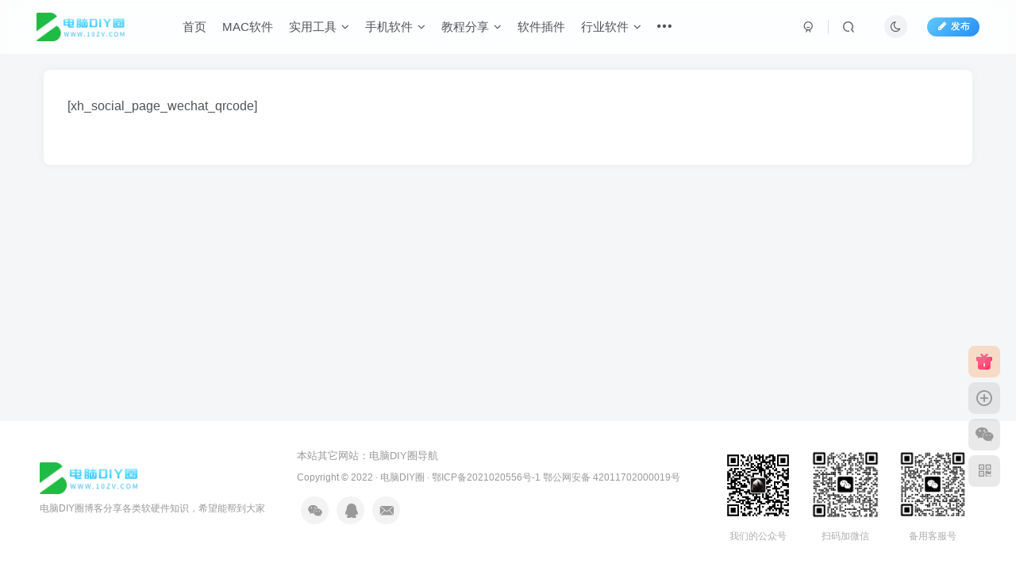

--- FILE ---
content_type: text/html; charset=UTF-8
request_url: https://www.10zv.com/wechat-qrcode?uid=0&notice_str=7119198793&hash=060b8c39a14f6a893f49b5cc4ddc20f5
body_size: 12703
content:
<!DOCTYPE HTML>
<html lang="zh-Hans">
<head>
	<meta charset="UTF-8">
	<link rel="dns-prefetch" href="//apps.bdimg.com">
	<meta http-equiv="X-UA-Compatible" content="IE=edge,chrome=1">
	<meta name="viewport" content="width=device-width, initial-scale=1.0, user-scalable=0, minimum-scale=1.0, maximum-scale=0.0, viewport-fit=cover">
	<meta http-equiv="Cache-Control" content="no-transform" />
	<meta http-equiv="Cache-Control" content="no-siteapp" />
	<meta name='robots' content='max-image-preview:large, index, follow' />
	<style>img:is([sizes="auto" i], [sizes^="auto," i]) { contain-intrinsic-size: 3000px 1500px }</style>
	<title>Social &#8211; 微信二维码电脑DIY圈-电脑DIY,一个分享电脑DIY硬件,电脑软件,软件素材资源,各类教程的博客-鑫屿翔网络电脑DIY圈</title><meta name="keywords" content="Social &#8211; 微信二维码">
<meta name="description" content="[xh_social_page_wechat_qrcode]">
<link rel="canonical" href="https://www.10zv.com/wechat-qrcode" />
<title>Social - 微信二维码 - 电脑DIY圈</title>
<meta name="keywords" content="电脑DIY圈,Social - 微信二维码" />
<meta name="description" content="[xh_social_page_wechat_qrcode]" />
		<!-- This site uses the Google Analytics by MonsterInsights plugin v9.2.2 - Using Analytics tracking - https://www.monsterinsights.com/ -->
		<!-- Note: MonsterInsights is not currently configured on this site. The site owner needs to authenticate with Google Analytics in the MonsterInsights settings panel. -->
					<!-- No tracking code set -->
				<!-- / Google Analytics by MonsterInsights -->
		<link rel='stylesheet' id='wp-block-library-css' href='https://www.10zv.com/wp-includes/css/dist/block-library/style.min.css?ver=6.7.4' type='text/css' media='all' />
<style id='classic-theme-styles-inline-css' type='text/css'>
/*! This file is auto-generated */
.wp-block-button__link{color:#fff;background-color:#32373c;border-radius:9999px;box-shadow:none;text-decoration:none;padding:calc(.667em + 2px) calc(1.333em + 2px);font-size:1.125em}.wp-block-file__button{background:#32373c;color:#fff;text-decoration:none}
</style>
<style id='global-styles-inline-css' type='text/css'>
:root{--wp--preset--aspect-ratio--square: 1;--wp--preset--aspect-ratio--4-3: 4/3;--wp--preset--aspect-ratio--3-4: 3/4;--wp--preset--aspect-ratio--3-2: 3/2;--wp--preset--aspect-ratio--2-3: 2/3;--wp--preset--aspect-ratio--16-9: 16/9;--wp--preset--aspect-ratio--9-16: 9/16;--wp--preset--color--black: #000000;--wp--preset--color--cyan-bluish-gray: #abb8c3;--wp--preset--color--white: #ffffff;--wp--preset--color--pale-pink: #f78da7;--wp--preset--color--vivid-red: #cf2e2e;--wp--preset--color--luminous-vivid-orange: #ff6900;--wp--preset--color--luminous-vivid-amber: #fcb900;--wp--preset--color--light-green-cyan: #7bdcb5;--wp--preset--color--vivid-green-cyan: #00d084;--wp--preset--color--pale-cyan-blue: #8ed1fc;--wp--preset--color--vivid-cyan-blue: #0693e3;--wp--preset--color--vivid-purple: #9b51e0;--wp--preset--gradient--vivid-cyan-blue-to-vivid-purple: linear-gradient(135deg,rgba(6,147,227,1) 0%,rgb(155,81,224) 100%);--wp--preset--gradient--light-green-cyan-to-vivid-green-cyan: linear-gradient(135deg,rgb(122,220,180) 0%,rgb(0,208,130) 100%);--wp--preset--gradient--luminous-vivid-amber-to-luminous-vivid-orange: linear-gradient(135deg,rgba(252,185,0,1) 0%,rgba(255,105,0,1) 100%);--wp--preset--gradient--luminous-vivid-orange-to-vivid-red: linear-gradient(135deg,rgba(255,105,0,1) 0%,rgb(207,46,46) 100%);--wp--preset--gradient--very-light-gray-to-cyan-bluish-gray: linear-gradient(135deg,rgb(238,238,238) 0%,rgb(169,184,195) 100%);--wp--preset--gradient--cool-to-warm-spectrum: linear-gradient(135deg,rgb(74,234,220) 0%,rgb(151,120,209) 20%,rgb(207,42,186) 40%,rgb(238,44,130) 60%,rgb(251,105,98) 80%,rgb(254,248,76) 100%);--wp--preset--gradient--blush-light-purple: linear-gradient(135deg,rgb(255,206,236) 0%,rgb(152,150,240) 100%);--wp--preset--gradient--blush-bordeaux: linear-gradient(135deg,rgb(254,205,165) 0%,rgb(254,45,45) 50%,rgb(107,0,62) 100%);--wp--preset--gradient--luminous-dusk: linear-gradient(135deg,rgb(255,203,112) 0%,rgb(199,81,192) 50%,rgb(65,88,208) 100%);--wp--preset--gradient--pale-ocean: linear-gradient(135deg,rgb(255,245,203) 0%,rgb(182,227,212) 50%,rgb(51,167,181) 100%);--wp--preset--gradient--electric-grass: linear-gradient(135deg,rgb(202,248,128) 0%,rgb(113,206,126) 100%);--wp--preset--gradient--midnight: linear-gradient(135deg,rgb(2,3,129) 0%,rgb(40,116,252) 100%);--wp--preset--font-size--small: 13px;--wp--preset--font-size--medium: 20px;--wp--preset--font-size--large: 36px;--wp--preset--font-size--x-large: 42px;--wp--preset--spacing--20: 0.44rem;--wp--preset--spacing--30: 0.67rem;--wp--preset--spacing--40: 1rem;--wp--preset--spacing--50: 1.5rem;--wp--preset--spacing--60: 2.25rem;--wp--preset--spacing--70: 3.38rem;--wp--preset--spacing--80: 5.06rem;--wp--preset--shadow--natural: 6px 6px 9px rgba(0, 0, 0, 0.2);--wp--preset--shadow--deep: 12px 12px 50px rgba(0, 0, 0, 0.4);--wp--preset--shadow--sharp: 6px 6px 0px rgba(0, 0, 0, 0.2);--wp--preset--shadow--outlined: 6px 6px 0px -3px rgba(255, 255, 255, 1), 6px 6px rgba(0, 0, 0, 1);--wp--preset--shadow--crisp: 6px 6px 0px rgba(0, 0, 0, 1);}:where(.is-layout-flex){gap: 0.5em;}:where(.is-layout-grid){gap: 0.5em;}body .is-layout-flex{display: flex;}.is-layout-flex{flex-wrap: wrap;align-items: center;}.is-layout-flex > :is(*, div){margin: 0;}body .is-layout-grid{display: grid;}.is-layout-grid > :is(*, div){margin: 0;}:where(.wp-block-columns.is-layout-flex){gap: 2em;}:where(.wp-block-columns.is-layout-grid){gap: 2em;}:where(.wp-block-post-template.is-layout-flex){gap: 1.25em;}:where(.wp-block-post-template.is-layout-grid){gap: 1.25em;}.has-black-color{color: var(--wp--preset--color--black) !important;}.has-cyan-bluish-gray-color{color: var(--wp--preset--color--cyan-bluish-gray) !important;}.has-white-color{color: var(--wp--preset--color--white) !important;}.has-pale-pink-color{color: var(--wp--preset--color--pale-pink) !important;}.has-vivid-red-color{color: var(--wp--preset--color--vivid-red) !important;}.has-luminous-vivid-orange-color{color: var(--wp--preset--color--luminous-vivid-orange) !important;}.has-luminous-vivid-amber-color{color: var(--wp--preset--color--luminous-vivid-amber) !important;}.has-light-green-cyan-color{color: var(--wp--preset--color--light-green-cyan) !important;}.has-vivid-green-cyan-color{color: var(--wp--preset--color--vivid-green-cyan) !important;}.has-pale-cyan-blue-color{color: var(--wp--preset--color--pale-cyan-blue) !important;}.has-vivid-cyan-blue-color{color: var(--wp--preset--color--vivid-cyan-blue) !important;}.has-vivid-purple-color{color: var(--wp--preset--color--vivid-purple) !important;}.has-black-background-color{background-color: var(--wp--preset--color--black) !important;}.has-cyan-bluish-gray-background-color{background-color: var(--wp--preset--color--cyan-bluish-gray) !important;}.has-white-background-color{background-color: var(--wp--preset--color--white) !important;}.has-pale-pink-background-color{background-color: var(--wp--preset--color--pale-pink) !important;}.has-vivid-red-background-color{background-color: var(--wp--preset--color--vivid-red) !important;}.has-luminous-vivid-orange-background-color{background-color: var(--wp--preset--color--luminous-vivid-orange) !important;}.has-luminous-vivid-amber-background-color{background-color: var(--wp--preset--color--luminous-vivid-amber) !important;}.has-light-green-cyan-background-color{background-color: var(--wp--preset--color--light-green-cyan) !important;}.has-vivid-green-cyan-background-color{background-color: var(--wp--preset--color--vivid-green-cyan) !important;}.has-pale-cyan-blue-background-color{background-color: var(--wp--preset--color--pale-cyan-blue) !important;}.has-vivid-cyan-blue-background-color{background-color: var(--wp--preset--color--vivid-cyan-blue) !important;}.has-vivid-purple-background-color{background-color: var(--wp--preset--color--vivid-purple) !important;}.has-black-border-color{border-color: var(--wp--preset--color--black) !important;}.has-cyan-bluish-gray-border-color{border-color: var(--wp--preset--color--cyan-bluish-gray) !important;}.has-white-border-color{border-color: var(--wp--preset--color--white) !important;}.has-pale-pink-border-color{border-color: var(--wp--preset--color--pale-pink) !important;}.has-vivid-red-border-color{border-color: var(--wp--preset--color--vivid-red) !important;}.has-luminous-vivid-orange-border-color{border-color: var(--wp--preset--color--luminous-vivid-orange) !important;}.has-luminous-vivid-amber-border-color{border-color: var(--wp--preset--color--luminous-vivid-amber) !important;}.has-light-green-cyan-border-color{border-color: var(--wp--preset--color--light-green-cyan) !important;}.has-vivid-green-cyan-border-color{border-color: var(--wp--preset--color--vivid-green-cyan) !important;}.has-pale-cyan-blue-border-color{border-color: var(--wp--preset--color--pale-cyan-blue) !important;}.has-vivid-cyan-blue-border-color{border-color: var(--wp--preset--color--vivid-cyan-blue) !important;}.has-vivid-purple-border-color{border-color: var(--wp--preset--color--vivid-purple) !important;}.has-vivid-cyan-blue-to-vivid-purple-gradient-background{background: var(--wp--preset--gradient--vivid-cyan-blue-to-vivid-purple) !important;}.has-light-green-cyan-to-vivid-green-cyan-gradient-background{background: var(--wp--preset--gradient--light-green-cyan-to-vivid-green-cyan) !important;}.has-luminous-vivid-amber-to-luminous-vivid-orange-gradient-background{background: var(--wp--preset--gradient--luminous-vivid-amber-to-luminous-vivid-orange) !important;}.has-luminous-vivid-orange-to-vivid-red-gradient-background{background: var(--wp--preset--gradient--luminous-vivid-orange-to-vivid-red) !important;}.has-very-light-gray-to-cyan-bluish-gray-gradient-background{background: var(--wp--preset--gradient--very-light-gray-to-cyan-bluish-gray) !important;}.has-cool-to-warm-spectrum-gradient-background{background: var(--wp--preset--gradient--cool-to-warm-spectrum) !important;}.has-blush-light-purple-gradient-background{background: var(--wp--preset--gradient--blush-light-purple) !important;}.has-blush-bordeaux-gradient-background{background: var(--wp--preset--gradient--blush-bordeaux) !important;}.has-luminous-dusk-gradient-background{background: var(--wp--preset--gradient--luminous-dusk) !important;}.has-pale-ocean-gradient-background{background: var(--wp--preset--gradient--pale-ocean) !important;}.has-electric-grass-gradient-background{background: var(--wp--preset--gradient--electric-grass) !important;}.has-midnight-gradient-background{background: var(--wp--preset--gradient--midnight) !important;}.has-small-font-size{font-size: var(--wp--preset--font-size--small) !important;}.has-medium-font-size{font-size: var(--wp--preset--font-size--medium) !important;}.has-large-font-size{font-size: var(--wp--preset--font-size--large) !important;}.has-x-large-font-size{font-size: var(--wp--preset--font-size--x-large) !important;}
:where(.wp-block-post-template.is-layout-flex){gap: 1.25em;}:where(.wp-block-post-template.is-layout-grid){gap: 1.25em;}
:where(.wp-block-columns.is-layout-flex){gap: 2em;}:where(.wp-block-columns.is-layout-grid){gap: 2em;}
:root :where(.wp-block-pullquote){font-size: 1.5em;line-height: 1.6;}
</style>
<link rel='stylesheet' id='usp_style-css' href='https://www.10zv.com/wp-content/plugins/user-submitted-posts/resources/usp.css?ver=20241026' type='text/css' media='all' />
<link rel='stylesheet' id='_bootstrap-css' href='https://www.10zv.com/wp-content/themes/zibll6/css/bootstrap.min.css?ver=8.0' type='text/css' media='all' />
<link rel='stylesheet' id='_fontawesome-css' href='https://www.10zv.com/wp-content/themes/zibll6/css/font-awesome.min.css?ver=8.0' type='text/css' media='all' />
<link rel='stylesheet' id='_main-css' href='https://www.10zv.com/wp-content/themes/zibll6/css/main.min.css?ver=8.0' type='text/css' media='all' />
<link rel='stylesheet' id='wshop-css' href='https://www.10zv.com/wp-content/plugins/wechat-shop/assets/css/wshop.css?ver=1.1.0' type='text/css' media='all' />
<link rel='stylesheet' id='xhweb-css' href='https://www.10zv.com/wp-content/plugins/wechat-shop/assets/css/xunhuweb-plugins-base.css?ver=1.1.0' type='text/css' media='all' />
<link rel='stylesheet' id='xhweb-wshop-css' href='https://www.10zv.com/wp-content/plugins/wechat-shop/assets/css/wechat-shop.css?ver=1.1.0' type='text/css' media='all' />
<script type="text/javascript" src="https://www.10zv.com/wp-content/themes/zibll6/js/libs/jquery.min.js?ver=8.0" id="jquery-js"></script>
<script type="text/javascript" src="https://www.10zv.com/wp-content/plugins/user-submitted-posts/resources/jquery.cookie.js?ver=20241026" id="usp_cookie-js"></script>
<script type="text/javascript" src="https://www.10zv.com/wp-content/plugins/user-submitted-posts/resources/jquery.parsley.min.js?ver=20241026" id="usp_parsley-js"></script>
<script type="text/javascript" id="usp_core-js-before">
/* <![CDATA[ */
var usp_custom_field = "usp_custom_field"; var usp_custom_field_2 = ""; var usp_custom_checkbox = "usp_custom_checkbox"; var usp_case_sensitivity = "false"; var usp_challenge_response = "2"; var usp_min_images = 0; var usp_max_images = 1; var usp_parsley_error = "\u7b54\u6848\u4e0d\u6b63\u786e\u3002"; var usp_multiple_cats = 0; var usp_existing_tags = 0; var usp_recaptcha_disp = "hide"; var usp_recaptcha_vers = 2; var usp_recaptcha_key = ""; 
/* ]]> */
</script>
<script type="text/javascript" src="https://www.10zv.com/wp-content/plugins/user-submitted-posts/resources/jquery.usp.core.js?ver=20241026" id="usp_core-js"></script>
<link rel='shortcut icon' href='https://www.10zv.com/wp-content/themes/zibll6/img/favicon.ico'><link rel='icon' href='https://www.10zv.com/wp-content/themes/zibll6/img/favicon.ico'><link rel='apple-touch-icon-precomposed' href='https://www.10zv.com/wp-content/uploads/2024/12/logo-140x140-1.jpg'><meta name='msapplication-TileImage' content='https://www.10zv.com/wp-content/uploads/2024/12/logo-140x140-1.jpg'><style>body{--theme-color:#f04494;--focus-shadow-color:rgba(240,68,148,.4);--focus-color-opacity1:rgba(240,68,148,.1);--mian-max-width:1200px;}.article-content p{text-indent:30px}.enlighter-default .enlighter{max-height:400px;overflow-y:auto !important;}.enlighter-toolbar{display:none !important;}.posts-item .item-heading>a {font-weight: bold;color: unset;}@media (max-width:640px) {
		.meta-right .meta-view{
			display: unset !important;
		}
	}</style><meta name='apple-mobile-web-app-title' content='电脑DIY圈'><!--[if IE]><script src="https://www.10zv.com/wp-content/themes/zibll6/js/libs/html5.min.js"></script><![endif]-->	</head>
<body class="page-template page-template-account page-template-wechat page-template-qrcode page-template-accountwechatqrcode-php page page-id-933 white-theme nav-fixed site-layout-1">
			    <header class="header header-layout-1">
        <nav class="navbar navbar-top center">
            <div class="container-fluid container-header">
                <div class="navbar-header">
			<div class="navbar-brand"><a class="navbar-logo" href="https://www.10zv.com"><img src="https://www.10zv.com/wp-content/uploads/2024/12/logo.png" switch-src="https://www.10zv.com/wp-content/uploads/2024/12/logo_dark.png" alt="电脑DIY圈-电脑DIY,一个分享电脑DIY硬件,电脑软件,软件素材资源,各类教程的博客-鑫屿翔网络" >
			</a></div>
			<button type="button" data-toggle-class="mobile-navbar-show" data-target="body" class="navbar-toggle"><i class="em12 css-icon i-menu"><i></i></i></button><a class="main-search-btn navbar-toggle" href="javascript:;"><svg class="icon" aria-hidden="true"><use xlink:href="#icon-search"></use></svg></a>
		</div>                <div class="collapse navbar-collapse">
                    <ul class="nav navbar-nav"><li id="menu-item-5065" class="menu-item menu-item-type-custom menu-item-object-custom menu-item-home menu-item-5065"><a href="http://www.10zv.com">首页</a></li>
<li id="menu-item-11611" class="menu-item menu-item-type-taxonomy menu-item-object-category menu-item-11611"><a href="https://www.10zv.com/archives/category/mac">MAC软件</a></li>
<li id="menu-item-11615" class="menu-item menu-item-type-taxonomy menu-item-object-category menu-item-has-children menu-item-11615"><a href="https://www.10zv.com/archives/category/gongju">实用工具</a>
<ul class="sub-menu">
	<li id="menu-item-11616" class="menu-item menu-item-type-taxonomy menu-item-object-category menu-item-11616"><a href="https://www.10zv.com/archives/category/gongju/download">上传下载</a></li>
	<li id="menu-item-11617" class="menu-item menu-item-type-taxonomy menu-item-object-category menu-item-11617"><a href="https://www.10zv.com/archives/category/gongju/im">即时聊天</a></li>
	<li id="menu-item-11618" class="menu-item menu-item-type-taxonomy menu-item-object-category menu-item-11618"><a href="https://www.10zv.com/archives/category/gongju/av">影音</a></li>
	<li id="menu-item-11619" class="menu-item menu-item-type-taxonomy menu-item-object-category menu-item-11619"><a href="https://www.10zv.com/archives/category/gongju/pc-beautification">电脑美化</a></li>
	<li id="menu-item-11620" class="menu-item menu-item-type-taxonomy menu-item-object-category menu-item-11620"><a href="https://www.10zv.com/archives/category/gongju/system">系统类</a></li>
	<li id="menu-item-11648" class="menu-item menu-item-type-taxonomy menu-item-object-category menu-item-11648"><a href="https://www.10zv.com/archives/category/heikeji">黑科技</a></li>
</ul>
</li>
<li id="menu-item-11621" class="menu-item menu-item-type-taxonomy menu-item-object-category menu-item-has-children menu-item-11621"><a href="https://www.10zv.com/archives/category/mobile">手机软件</a>
<ul class="sub-menu">
	<li id="menu-item-11622" class="menu-item menu-item-type-taxonomy menu-item-object-category menu-item-11622"><a href="https://www.10zv.com/archives/category/mobile/mobileav">影音类</a></li>
	<li id="menu-item-11623" class="menu-item menu-item-type-taxonomy menu-item-object-category menu-item-11623"><a href="https://www.10zv.com/archives/category/mobile/officework">效率办公</a></li>
	<li id="menu-item-11624" class="menu-item menu-item-type-taxonomy menu-item-object-category menu-item-11624"><a href="https://www.10zv.com/archives/category/mobile/games">游戏</a></li>
	<li id="menu-item-11625" class="menu-item menu-item-type-taxonomy menu-item-object-category menu-item-11625"><a href="https://www.10zv.com/archives/category/mobile/life">生活类</a></li>
	<li id="menu-item-11626" class="menu-item menu-item-type-taxonomy menu-item-object-category menu-item-11626"><a href="https://www.10zv.com/archives/category/mobile/mobilesystem">系统类</a></li>
	<li id="menu-item-11627" class="menu-item menu-item-type-taxonomy menu-item-object-category menu-item-11627"><a href="https://www.10zv.com/archives/category/mobile/reading">阅读</a></li>
</ul>
</li>
<li id="menu-item-11628" class="menu-item menu-item-type-taxonomy menu-item-object-category menu-item-has-children menu-item-11628"><a href="https://www.10zv.com/archives/category/jiaochengfebnxiang">教程分享</a>
<ul class="sub-menu">
	<li id="menu-item-11629" class="menu-item menu-item-type-taxonomy menu-item-object-category menu-item-11629"><a href="https://www.10zv.com/archives/category/jiaochengfebnxiang/graphicdesign">平面设计教程</a></li>
	<li id="menu-item-11630" class="menu-item menu-item-type-taxonomy menu-item-object-category menu-item-11630"><a href="https://www.10zv.com/archives/category/jiaochengfebnxiang/pctutorial">电脑使用教程</a></li>
	<li id="menu-item-11631" class="menu-item menu-item-type-taxonomy menu-item-object-category menu-item-has-children menu-item-11631"><a href="https://www.10zv.com/archives/category/jiaochengfebnxiang/cloud">网盘资源</a>
	<ul class="sub-menu">
		<li id="menu-item-26477" class="menu-item menu-item-type-taxonomy menu-item-object-category menu-item-26477"><a href="https://www.10zv.com/archives/category/jiaochengfebnxiang/cloud/software">软件素材</a></li>
		<li id="menu-item-26476" class="menu-item menu-item-type-taxonomy menu-item-object-category menu-item-26476"><a href="https://www.10zv.com/archives/category/jiaochengfebnxiang/cloud/movie">电影剧集</a></li>
	</ul>
</li>
	<li id="menu-item-11632" class="menu-item menu-item-type-taxonomy menu-item-object-category menu-item-11632"><a href="https://www.10zv.com/archives/category/jiaochengfebnxiang/video-tutorial">视频教程</a></li>
	<li id="menu-item-11633" class="menu-item menu-item-type-taxonomy menu-item-object-category menu-item-11633"><a href="https://www.10zv.com/archives/category/jiaochengfebnxiang/pc-tutorial">计算机教程</a></li>
</ul>
</li>
<li id="menu-item-29455" class="menu-item menu-item-type-taxonomy menu-item-object-category menu-item-29455"><a href="https://www.10zv.com/archives/category/chajian">软件插件</a></li>
<li id="menu-item-11635" class="menu-item menu-item-type-taxonomy menu-item-object-category menu-item-has-children menu-item-11635"><a href="https://www.10zv.com/archives/category/windows">行业软件</a>
<ul class="sub-menu">
	<li id="menu-item-11636" class="menu-item menu-item-type-taxonomy menu-item-object-category menu-item-11636"><a href="https://www.10zv.com/archives/category/windows/3d">3D建模</a></li>
	<li id="menu-item-11637" class="menu-item menu-item-type-taxonomy menu-item-object-category menu-item-11637"><a href="https://www.10zv.com/archives/category/windows/adobe">Adobe系列软件</a></li>
	<li id="menu-item-11638" class="menu-item menu-item-type-taxonomy menu-item-object-category menu-item-11638"><a href="https://www.10zv.com/archives/category/windows/fangzhen">仿真模拟</a></li>
	<li id="menu-item-11639" class="menu-item menu-item-type-taxonomy menu-item-object-category menu-item-11639"><a href="https://www.10zv.com/archives/category/windows/office">办公软件</a></li>
	<li id="menu-item-11640" class="menu-item menu-item-type-taxonomy menu-item-object-category menu-item-has-children menu-item-11640"><a href="https://www.10zv.com/archives/category/windows/pingmian">平面设计</a>
	<ul class="sub-menu">
		<li id="menu-item-26475" class="menu-item menu-item-type-taxonomy menu-item-object-category menu-item-26475"><a href="https://www.10zv.com/archives/category/windows/pingmian/font">设计字体</a></li>
	</ul>
</li>
	<li id="menu-item-11641" class="menu-item menu-item-type-taxonomy menu-item-object-category menu-item-11641"><a href="https://www.10zv.com/archives/category/windows/jianzhu">建筑软件</a></li>
	<li id="menu-item-11642" class="menu-item menu-item-type-taxonomy menu-item-object-category menu-item-11642"><a href="https://www.10zv.com/archives/category/windows/yingshidonghua">影视动画</a></li>
	<li id="menu-item-11643" class="menu-item menu-item-type-taxonomy menu-item-object-category menu-item-11643"><a href="https://www.10zv.com/archives/category/windows/shuju">数据分析</a></li>
	<li id="menu-item-11644" class="menu-item menu-item-type-taxonomy menu-item-object-category menu-item-11644"><a href="https://www.10zv.com/archives/category/windows/dianqi">电气电路</a></li>
	<li id="menu-item-11645" class="menu-item menu-item-type-taxonomy menu-item-object-category menu-item-11645"><a href="https://www.10zv.com/archives/category/windows/keyan">科研绘图</a></li>
	<li id="menu-item-11646" class="menu-item menu-item-type-taxonomy menu-item-object-category menu-item-11646"><a href="https://www.10zv.com/archives/category/windows/chengxu">程序设计</a></li>
	<li id="menu-item-11647" class="menu-item menu-item-type-taxonomy menu-item-object-category menu-item-11647"><a href="https://www.10zv.com/archives/category/chajian">软件插件</a></li>
</ul>
</li>
<li id="menu-item-11715" class="menu-item menu-item-type-post_type menu-item-object-page menu-item-11715"><a href="https://www.10zv.com/membership-checkout">WShop – VIP结算</a></li>
<li id="menu-item-29453" class="menu-item menu-item-type-post_type menu-item-object-page menu-item-29453"><a href="https://www.10zv.com/wshop-account-my-orders">WShop-我的订单</a></li>
</ul><div class="navbar-form navbar-right hide show-nav-but" style="margin-right:-10px;"><a data-toggle-class data-target=".nav.navbar-nav" href="javascript:;" class="but"><svg class="" aria-hidden="true" data-viewBox="0 0 1024 1024" viewBox="0 0 1024 1024"><use xlink:href="#icon-menu_2"></use></svg></a></div><div class="navbar-form navbar-right navbar-but"><a rel="nofollow" class="newadd-btns but nowave jb-blue radius btn-newadd" href="https://www.10zv.com/newposts"><i class="fa fa-fw fa-pencil"></i>发布</a></div><div class="navbar-form navbar-right"><a href="javascript:;" class="toggle-theme toggle-radius"><i class="fa fa-toggle-theme"></i></a></div><div class="navbar-form navbar-right">
					<ul class="list-inline splitters relative">
						<li><a href="javascript:;" class="btn signin-loader"><svg class="icon" aria-hidden="true" data-viewBox="50 0 924 924" viewBox="50 0 924 924"><use xlink:href="#icon-user"></use></svg></a>
							<ul class="sub-menu">
							<div class="padding-10"><div class="sub-user-box"><div class="text-center"><div class="flex jsa header-user-href"><a href="javascript:;" class="signin-loader"><div class="badg mb6 toggle-radius c-blue"><svg class="icon" aria-hidden="true" data-viewBox="50 0 924 924" viewBox="50 0 924 924"><use xlink:href="#icon-user"></use></svg></div><div class="c-blue">登录</div></a><a href="javascript:;" class="signup-loader"><div class="badg mb6 toggle-radius c-green"><svg class="icon" aria-hidden="true"><use xlink:href="#icon-signup"></use></svg></div><div class="c-green">注册</div></a><a target="_blank" rel="nofollow" href="https://www.10zv.com/user-sign?tab=resetpassword&redirect_to=https://www.10zv.com/wechat-qrcode?uid=0&#038;notice_str=7119198793&#038;hash=060b8c39a14f6a893f49b5cc4ddc20f5"><div class="badg mb6 toggle-radius c-purple"><svg class="icon" aria-hidden="true"><use xlink:href="#icon-user_rp"></use></svg></div><div class="c-purple">找回密码</div></a></div></div><p class="social-separator separator muted-3-color em09 mt10">快速登录</p><div class="social_loginbar"><a rel="nofollow" title="微信登录" href="https://www.10zv.com/oauth/weixingzh?rurl=https%3A%2F%2Fwww.10zv.com%2Fwechat-qrcode%3Fuid%3D0%26notice_str%3D7119198793%26hash%3D060b8c39a14f6a893f49b5cc4ddc20f5" class="social-login-item weixingzh button-lg qrcode-signin"><i class="fa fa-weixin" aria-hidden="true"></i>微信登录</a></div></div></div>
							</ul>
						</li><li class="relative"><a class="main-search-btn btn nav-search-btn" href="javascript:;"><svg class="icon" aria-hidden="true"><use xlink:href="#icon-search"></use></svg></a></li>
					</ul>
				</div>                </div>
            </div>
        </nav>
    </header>

    <div class="mobile-header">
        <nav mini-touch="mobile-nav" touch-direction="left" class="mobile-navbar visible-xs-block scroll-y mini-scrollbar left">
            <a href="javascript:;" class="toggle-theme toggle-radius"><i class="fa fa-toggle-theme"></i></a><ul class="mobile-menus theme-box"><li class="menu-item menu-item-type-custom menu-item-object-custom menu-item-home menu-item-5065"><a href="http://www.10zv.com">首页</a></li>
<li class="menu-item menu-item-type-taxonomy menu-item-object-category menu-item-11611"><a href="https://www.10zv.com/archives/category/mac">MAC软件</a></li>
<li class="menu-item menu-item-type-taxonomy menu-item-object-category menu-item-has-children menu-item-11615"><a href="https://www.10zv.com/archives/category/gongju">实用工具</a>
<ul class="sub-menu">
	<li class="menu-item menu-item-type-taxonomy menu-item-object-category menu-item-11616"><a href="https://www.10zv.com/archives/category/gongju/download">上传下载</a></li>
	<li class="menu-item menu-item-type-taxonomy menu-item-object-category menu-item-11617"><a href="https://www.10zv.com/archives/category/gongju/im">即时聊天</a></li>
	<li class="menu-item menu-item-type-taxonomy menu-item-object-category menu-item-11618"><a href="https://www.10zv.com/archives/category/gongju/av">影音</a></li>
	<li class="menu-item menu-item-type-taxonomy menu-item-object-category menu-item-11619"><a href="https://www.10zv.com/archives/category/gongju/pc-beautification">电脑美化</a></li>
	<li class="menu-item menu-item-type-taxonomy menu-item-object-category menu-item-11620"><a href="https://www.10zv.com/archives/category/gongju/system">系统类</a></li>
	<li class="menu-item menu-item-type-taxonomy menu-item-object-category menu-item-11648"><a href="https://www.10zv.com/archives/category/heikeji">黑科技</a></li>
</ul>
</li>
<li class="menu-item menu-item-type-taxonomy menu-item-object-category menu-item-has-children menu-item-11621"><a href="https://www.10zv.com/archives/category/mobile">手机软件</a>
<ul class="sub-menu">
	<li class="menu-item menu-item-type-taxonomy menu-item-object-category menu-item-11622"><a href="https://www.10zv.com/archives/category/mobile/mobileav">影音类</a></li>
	<li class="menu-item menu-item-type-taxonomy menu-item-object-category menu-item-11623"><a href="https://www.10zv.com/archives/category/mobile/officework">效率办公</a></li>
	<li class="menu-item menu-item-type-taxonomy menu-item-object-category menu-item-11624"><a href="https://www.10zv.com/archives/category/mobile/games">游戏</a></li>
	<li class="menu-item menu-item-type-taxonomy menu-item-object-category menu-item-11625"><a href="https://www.10zv.com/archives/category/mobile/life">生活类</a></li>
	<li class="menu-item menu-item-type-taxonomy menu-item-object-category menu-item-11626"><a href="https://www.10zv.com/archives/category/mobile/mobilesystem">系统类</a></li>
	<li class="menu-item menu-item-type-taxonomy menu-item-object-category menu-item-11627"><a href="https://www.10zv.com/archives/category/mobile/reading">阅读</a></li>
</ul>
</li>
<li class="menu-item menu-item-type-taxonomy menu-item-object-category menu-item-has-children menu-item-11628"><a href="https://www.10zv.com/archives/category/jiaochengfebnxiang">教程分享</a>
<ul class="sub-menu">
	<li class="menu-item menu-item-type-taxonomy menu-item-object-category menu-item-11629"><a href="https://www.10zv.com/archives/category/jiaochengfebnxiang/graphicdesign">平面设计教程</a></li>
	<li class="menu-item menu-item-type-taxonomy menu-item-object-category menu-item-11630"><a href="https://www.10zv.com/archives/category/jiaochengfebnxiang/pctutorial">电脑使用教程</a></li>
	<li class="menu-item menu-item-type-taxonomy menu-item-object-category menu-item-11631"><a href="https://www.10zv.com/archives/category/jiaochengfebnxiang/cloud">网盘资源</a></li>
	<li class="menu-item menu-item-type-taxonomy menu-item-object-category menu-item-11632"><a href="https://www.10zv.com/archives/category/jiaochengfebnxiang/video-tutorial">视频教程</a></li>
	<li class="menu-item menu-item-type-taxonomy menu-item-object-category menu-item-11633"><a href="https://www.10zv.com/archives/category/jiaochengfebnxiang/pc-tutorial">计算机教程</a></li>
</ul>
</li>
<li class="menu-item menu-item-type-taxonomy menu-item-object-category menu-item-29455"><a href="https://www.10zv.com/archives/category/chajian">软件插件</a></li>
<li class="menu-item menu-item-type-taxonomy menu-item-object-category menu-item-has-children menu-item-11635"><a href="https://www.10zv.com/archives/category/windows">行业软件</a>
<ul class="sub-menu">
	<li class="menu-item menu-item-type-taxonomy menu-item-object-category menu-item-11636"><a href="https://www.10zv.com/archives/category/windows/3d">3D建模</a></li>
	<li class="menu-item menu-item-type-taxonomy menu-item-object-category menu-item-11637"><a href="https://www.10zv.com/archives/category/windows/adobe">Adobe系列软件</a></li>
	<li class="menu-item menu-item-type-taxonomy menu-item-object-category menu-item-11638"><a href="https://www.10zv.com/archives/category/windows/fangzhen">仿真模拟</a></li>
	<li class="menu-item menu-item-type-taxonomy menu-item-object-category menu-item-11639"><a href="https://www.10zv.com/archives/category/windows/office">办公软件</a></li>
	<li class="menu-item menu-item-type-taxonomy menu-item-object-category menu-item-11640"><a href="https://www.10zv.com/archives/category/windows/pingmian">平面设计</a></li>
	<li class="menu-item menu-item-type-taxonomy menu-item-object-category menu-item-11641"><a href="https://www.10zv.com/archives/category/windows/jianzhu">建筑软件</a></li>
	<li class="menu-item menu-item-type-taxonomy menu-item-object-category menu-item-11642"><a href="https://www.10zv.com/archives/category/windows/yingshidonghua">影视动画</a></li>
	<li class="menu-item menu-item-type-taxonomy menu-item-object-category menu-item-11643"><a href="https://www.10zv.com/archives/category/windows/shuju">数据分析</a></li>
	<li class="menu-item menu-item-type-taxonomy menu-item-object-category menu-item-11644"><a href="https://www.10zv.com/archives/category/windows/dianqi">电气电路</a></li>
	<li class="menu-item menu-item-type-taxonomy menu-item-object-category menu-item-11645"><a href="https://www.10zv.com/archives/category/windows/keyan">科研绘图</a></li>
	<li class="menu-item menu-item-type-taxonomy menu-item-object-category menu-item-11646"><a href="https://www.10zv.com/archives/category/windows/chengxu">程序设计</a></li>
	<li class="menu-item menu-item-type-taxonomy menu-item-object-category menu-item-11647"><a href="https://www.10zv.com/archives/category/chajian">软件插件</a></li>
</ul>
</li>
<li class="menu-item menu-item-type-post_type menu-item-object-page menu-item-11715"><a href="https://www.10zv.com/membership-checkout">WShop – VIP结算</a></li>
<li class="menu-item menu-item-type-post_type menu-item-object-page menu-item-29453"><a href="https://www.10zv.com/wshop-account-my-orders">WShop-我的订单</a></li>
</ul><div class="posts-nav-box" data-title="文章目录"></div><div class="sub-user-box"><div class="text-center"><div class="flex jsa header-user-href"><a href="javascript:;" class="signin-loader"><div class="badg mb6 toggle-radius c-blue"><svg class="icon" aria-hidden="true" data-viewBox="50 0 924 924" viewBox="50 0 924 924"><use xlink:href="#icon-user"></use></svg></div><div class="c-blue">登录</div></a><a href="javascript:;" class="signup-loader"><div class="badg mb6 toggle-radius c-green"><svg class="icon" aria-hidden="true"><use xlink:href="#icon-signup"></use></svg></div><div class="c-green">注册</div></a><a target="_blank" rel="nofollow" href="https://www.10zv.com/user-sign?tab=resetpassword&redirect_to=https://www.10zv.com/wechat-qrcode?uid=0&#038;notice_str=7119198793&#038;hash=060b8c39a14f6a893f49b5cc4ddc20f5"><div class="badg mb6 toggle-radius c-purple"><svg class="icon" aria-hidden="true"><use xlink:href="#icon-user_rp"></use></svg></div><div class="c-purple">找回密码</div></a></div></div><p class="social-separator separator muted-3-color em09 mt10">快速登录</p><div class="social_loginbar"><a rel="nofollow" title="微信登录" href="https://www.10zv.com/oauth/weixingzh?rurl=https%3A%2F%2Fwww.10zv.com%2Fwechat-qrcode%3Fuid%3D0%26notice_str%3D7119198793%26hash%3D060b8c39a14f6a893f49b5cc4ddc20f5" class="social-login-item weixingzh button-lg qrcode-signin"><i class="fa fa-weixin" aria-hidden="true"></i>微信登录</a></div></div><div class="mobile-nav-widget"></div>        </nav>
        <div class="fixed-body" data-toggle-class="mobile-navbar-show" data-target="body"></div>
    </div>
    <main class="container page-id-933">
    <div class="content-wrap">
        <div class="content-layout">

                                        <article class="article page-article main-bg theme-box box-body radius8 main-shadow">
                                        <div class="wp-posts-content">
                        [xh_social_page_wechat_qrcode]
                    </div>
                </article>
                                </div>
    </div>
    </main>
<footer class="footer">
		<div class="container-fluid container-footer">
		<ul class="list-inline"><li class="hidden-xs" style="max-width: 300px;"><p><a class="footer-logo" href="https://www.10zv.com" title="电脑DIY圈-电脑DIY,一个分享电脑DIY硬件,电脑软件,软件素材资源,各类教程的博客-鑫屿翔网络">
                    <img src="https://www.10zv.com/wp-content/themes/zibll6/img/thumbnail-sm.svg" data-src="https://www.10zv.com/wp-content/uploads/2024/12/logo.png" switch-src="https://www.10zv.com/wp-content/uploads/2024/12/logo_dark.png" alt="电脑DIY圈-电脑DIY,一个分享电脑DIY硬件,电脑软件,软件素材资源,各类教程的博客-鑫屿翔网络" class="lazyload" style="height: 40px;">
                </a></p><div class="footer-muted em09">电脑DIY圈博客分享各类软硬件知识，希望能帮到大家</div></li><li style="max-width: 550px;"><p class="fcode-links">本站其它网站：<a href="https://www.10zv.net">电脑DIY圈导航</a>
</p><div class="footer-muted em09">Copyright © 2022 · <a href="https://www.10zv.com">电脑DIY圈</a> · <a href="http://beian.miit.gov.cn/" target="_blank">鄂ICP备2021020556号-1</a>
<a href="http://www.beian.gov.cn/portal/registerSystemInfo?recordcode=42011702000019" target="_blank">鄂公网安备 42011702000019号</a></div><div class="footer-contact mt10"><a class="toggle-radius hover-show nowave" href="javascript:;"><svg class="icon" aria-hidden="true"><use xlink:href="#icon-d-wechat"></use></svg><div class="hover-show-con footer-wechat-img"><img style="box-shadow: 0 5px 10px rgba(0,0,0,.2); border-radius:4px;" height="100" class="lazyload" src="https://www.10zv.com/wp-content/themes/zibll6/img/thumbnail-sm.svg" data-src="https://www.10zv.com/wp-content/uploads/2024/12/kefu2.png" alt="扫一扫加微信电脑DIY圈-电脑DIY,一个分享电脑DIY硬件,电脑软件,软件素材资源,各类教程的博客-鑫屿翔网络电脑DIY圈"></div></a><a class="toggle-radius" data-toggle="tooltip" target="_blank" title="QQ联系" href="https://wpa.qq.com/msgrd?v=3&uin=82324440&site=qq&menu=yes"><svg class="icon" aria-hidden="true" data-viewBox="-50 0 1100 1100" viewBox="-50 0 1100 1100"><use xlink:href="#icon-d-qq"></use></svg></a><a class="toggle-radius" data-toggle="tooltip" title="发邮件" href="mailto:82324440@QQ.COM"><svg class="icon" aria-hidden="true" data-viewBox="-20 80 1024 1024" viewBox="-20 80 1024 1024"><use xlink:href="#icon-d-email"></use></svg></a></div></li><li><div class="footer-miniimg" data-toggle="tooltip" title="我们的公众号">
            <p>
            <img class="lazyload" src="https://www.10zv.com/wp-content/themes/zibll6/img/thumbnail-sm.svg" data-src="https://www.10zv.com/wp-content/uploads/2024/12/公众号：电脑DIY圈.jpg" alt="我们的公众号电脑DIY圈-电脑DIY,一个分享电脑DIY硬件,电脑软件,软件素材资源,各类教程的博客-鑫屿翔网络电脑DIY圈">
            </p>
            <span class="opacity8 em09">我们的公众号</span>
        </div><div class="footer-miniimg" data-toggle="tooltip" title="扫码加微信">
            <p>
            <img class="lazyload" src="https://www.10zv.com/wp-content/themes/zibll6/img/thumbnail-sm.svg" data-src="https://www.10zv.com/wp-content/uploads/2024/12/kefu9.png" alt="扫码加微信电脑DIY圈-电脑DIY,一个分享电脑DIY硬件,电脑软件,软件素材资源,各类教程的博客-鑫屿翔网络电脑DIY圈">
            </p>
            <span class="opacity8 em09">扫码加微信</span>
        </div><div class="footer-miniimg" data-toggle="tooltip" title="备用客服号">
            <p>
            <img class="lazyload" src="https://www.10zv.com/wp-content/themes/zibll6/img/thumbnail-sm.svg" data-src="https://www.10zv.com/wp-content/uploads/2024/12/kefu2.png" alt="备用客服号电脑DIY圈-电脑DIY,一个分享电脑DIY硬件,电脑软件,软件素材资源,各类教程的博客-鑫屿翔网络电脑DIY圈">
            </p>
            <span class="opacity8 em09">备用客服号</span>
        </div></li></ul>	</div>
</footer>
<style>.core-download-warp {--theme-color: #409EFF;--border-radius:8px;}</style>    <script type="text/javascript">
        window._win = {
            views: '933',
            www: 'https://www.10zv.com',
            uri: 'https://www.10zv.com/wp-content/themes/zibll6',
            ver: '8.0',
            imgbox: '1',
            imgbox_type: 'group',
            imgbox_thumbs: '1',
            imgbox_zoom: '1',
            imgbox_full: '1',
            imgbox_play: '1',
            imgbox_down: '1',
            sign_type: 'modal',
            signin_url: 'https://www.10zv.com/user-sign?tab=signin&redirect_to=https%3A%2F%2Fwww.10zv.com%2Fwechat-qrcode%3Fuid%3D0%26notice_str%3D7119198793%26hash%3D060b8c39a14f6a893f49b5cc4ddc20f5',
            signup_url: 'https://www.10zv.com/user-sign?tab=signup&redirect_to=https%3A%2F%2Fwww.10zv.com%2Fwechat-qrcode%3Fuid%3D0%26notice_str%3D7119198793%26hash%3D060b8c39a14f6a893f49b5cc4ddc20f5',
            ajax_url: 'https://www.10zv.com/wp-admin/admin-ajax.php',
            ajaxpager: '',
            ajax_trigger: '<i class="fa fa-angle-right"></i>加载更多',
            ajax_nomore: '没有更多内容了',
            qj_loading: '',
            highlight_kg: '1',
            highlight_hh: '',
            highlight_btn: '',
            highlight_zt: 'enlighter',
            highlight_white_zt: 'enlighter',
            highlight_dark_zt: 'dracula',
            upload_img_size: '4',
            img_upload_multiple: '6',
            upload_video_size: '30',
            upload_file_size: '30',
            upload_ext: 'jpg|jpeg|jpe|gif|png|bmp|tiff|tif|webp|avif|ico|heic|heif|heics|heifs|asf|asx|wmv|wmx|wm|avi|divx|flv|mov|qt|mpeg|mpg|mpe|mp4|m4v|ogv|webm|mkv|3gp|3gpp|3g2|3gp2|txt|asc|c|cc|h|srt|csv|tsv|ics|rtx|css|vtt|dfxp|mp3|m4a|m4b|aac|ra|ram|wav|ogg|oga|flac|mid|midi|wma|wax|mka|rtf|pdf|class|tar|zip|gz|gzip|rar|7z|psd|xcf|doc|pot|pps|ppt|wri|xla|xls|xlt|xlw|mdb|mpp|docx|docm|dotx|dotm|xlsx|xlsm|xlsb|xltx|xltm|xlam|pptx|pptm|ppsx|ppsm|potx|potm|ppam|sldx|sldm|onetoc|onetoc2|onetmp|onepkg|oxps|xps|odt|odp|ods|odg|odc|odb|odf|wp|wpd|key|numbers|pages',
            user_upload_nonce: '8c97d6f4d1',
            is_split_upload: '1',
            split_minimum_size: '20',
            comment_upload_img: ''
        }
    </script>
<div class="float-right round position-bottom"><span style="--this-bg:rgba(255, 111, 6, 0.2);" class="float-btn more-btn hover-show nowave" data-placement="left" title="电脑DIY圈" href="javascript:;"><svg class="icon" aria-hidden="true"><use xlink:href="#icon-gift-color"></use></svg><div style="width:240px;" class="hover-show-con dropdown-menu"><a href="https://www.10zv.com/" target="_blank">
    <div class="flex c-red">
        <img class="flex0" alt="电脑DIY圈" src="https://www.10zv.com/wp-content/themes/zibll6/img/favicon.png" height="30">
        <div class="flex1 ml10">
            <dt>客服微信</dt>
            <div class="px12 mt10 muted-color">diannaodiyquan</div>
            <div class="but mt10 p2-10 c-blue btn-block px12">查看详情</div>
        </div>
    </div>
</a></div></span><a rel="nofollow" class="newadd-btns float-btn add-btn btn-newadd" href="https://www.10zv.com/newposts"><svg class="icon" aria-hidden="true"><use xlink:href="#icon-add-ring"></use></svg></a><a class="float-btn service-wechat hover-show nowave" title="扫码添加微信" href="javascript:;"><i class="fa fa-wechat"></i><div class="hover-show-con dropdown-menu"><img class="radius4 relative" width="100%" class="lazyload" src="https://www.10zv.com/wp-content/themes/zibll6/img/thumbnail-sm.svg" data-src="https://www.10zv.com/wp-content/uploads/2024/12/kefu.jpg"  alt="扫码添加微信电脑DIY圈-电脑DIY,一个分享电脑DIY硬件,电脑软件,软件素材资源,各类教程的博客-鑫屿翔网络电脑DIY圈"></div></a><span class="float-btn qrcode-btn hover-show service-wechat"><i class="fa fa-qrcode"></i><div class="hover-show-con dropdown-menu"><div class="qrcode" data-size="100"></div><div class="mt6 px12 muted-color">在手机上浏览此页面</div></div></span><a class="float-btn ontop fade" data-toggle="tooltip" data-placement="left" title="返回顶部" href="javascript:(scrollTo());"><i class="fa fa-angle-up em12"></i></a></div><div mini-touch="nav_search" touch-direction="top" class="main-search fixed-body main-bg box-body navbar-search nopw-sm"><div class="container"><div class="mb20"><button class="close" data-toggle-class data-target=".navbar-search" ><svg class="ic-close" aria-hidden="true"><use xlink:href="#icon-close"></use></svg></button></div><div remote-box="https://www.10zv.com/wp-admin/admin-ajax.php?action=search_box" load-click><div class="search-input"><p><i class="placeholder s1 mr6"></i><i class="placeholder s1 mr6"></i><i class="placeholder s1 mr6"></i></p><p class="placeholder k2"></p>
        <p class="placeholder t1"></p><p><i class="placeholder s1 mr6"></i><i class="placeholder s1 mr6"></i><i class="placeholder s1 mr6"></i><i class="placeholder s1 mr6"></i></p><p class="placeholder k1"></p><p class="placeholder t1"></p><p></p>
        <p class="placeholder k1" style="height: 80px;"></p>
        </div></div></div></div>    <div class="modal fade" id="u_sign" tabindex="-1" role="dialog">
        <div class="modal-dialog" role="document">
            <div class="sign-content">
                                <div class="sign zib-widget blur-bg relative">
                    <button class="close" data-dismiss="modal">
                        <svg class="ic-close" aria-hidden="true" data-viewBox="0 0 1024 1024" viewBox="0 0 1024 1024"><use xlink:href="#icon-close"></use></svg>                    </button>
                    <div class="text-center"><div class="sign-logo box-body"><img src="https://www.10zv.com/wp-content/themes/zibll6/img/thumbnail-sm.svg" data-src="https://www.10zv.com/wp-content/uploads/2024/12/logo.png" switch-src="https://www.10zv.com/wp-content/uploads/2024/12/logo.png" alt="电脑DIY圈-电脑DIY,一个分享电脑DIY硬件,电脑软件,软件素材资源,各类教程的博客-鑫屿翔网络" class="lazyload"></div></div>                    <div class="tab-content"><div class="tab-pane fade active in" id="tab-sign-in"><div class="box-body"><div class="title-h-left fa-2x">登录</div><a class="muted-color px12" href="#tab-sign-up" data-toggle="tab">没有账号？立即注册<i class="em12 ml3 fa fa-angle-right"></i></a></div><div id="sign-in"><form><div class="relative line-form mb10"><input type="text" name="username" class="line-form-input" tabindex="1" placeholder=""><i class="line-form-line"></i><div class="scale-placeholder">用户名或邮箱</div></div><div class="relative line-form mb10"><input type="password" name="password" class="line-form-input" tabindex="2" placeholder=""><div class="scale-placeholder">登录密码</div><div class="abs-right passw muted-2-color"><i class="fa-fw fa fa-eye"></i></div><i class="line-form-line"></i></div><input machine-verification="slider" type="hidden" name="captcha_mode" value="slider" slider-id=""><div class="relative line-form mb10 em09"><span class="muted-color form-checkbox"><input type="checkbox" id="remember" checked="checked" tabindex="4" name="remember" value="forever"><label for="remember" class="ml3">记住登录</label></span><span class="pull-right muted-2-color"><a rel="nofollow" class="muted-2-color" href="https://www.10zv.com/user-sign?tab=resetpassword&redirect_to=https%3A%2F%2Fwww.10zv.com%2Fwechat-qrcode%3Fuid%3D0%26notice_str%3D7119198793%26hash%3D060b8c39a14f6a893f49b5cc4ddc20f5">找回密码</a></span></div><div class="box-body"><input type="hidden" name="action" value="user_signin"><button type="button" class="but radius jb-blue padding-lg signsubmit-loader btn-block"><i class="fa fa-sign-in mr10"></i>登录</button></div></form><p class="social-separator separator muted-3-color em09">社交账号登录</p><div class="social_loginbar"><a rel="nofollow" title="微信登录" href="https://www.10zv.com/oauth/weixingzh?rurl=https%3A%2F%2Fwww.10zv.com%2Fwechat-qrcode%3Fuid%3D0%26notice_str%3D7119198793%26hash%3D060b8c39a14f6a893f49b5cc4ddc20f5" class="social-login-item weixingzh button-lg qrcode-signin"><i class="fa fa-weixin" aria-hidden="true"></i>微信登录</a></div><div class="muted-color mt10 text-center px12 opacity8">使用社交账号登录即表示同意<a class="focus-color" target="_blank" href="https://www.10zv.com/banquan">用户协议</a>、<a class="focus-color" target="_blank" href="https://www.10zv.com/banquan">隐私声明</a></div></div></div><div class="tab-pane fade" id="tab-sign-up"><div class="box-body"><div class="title-h-left fa-2x">注册</div><a class="muted-color px12" href="#tab-sign-in" data-toggle="tab">已有账号，立即登录<i class="em12 ml3 fa fa-angle-right"></i></a></div><form id="sign-up"><div class="relative line-form mb10"><input type="text" name="name" class="line-form-input" tabindex="1" placeholder=""><i class="line-form-line"></i><div class="scale-placeholder">设置用户名</div></div><div class="relative line-form mb10"><input change-show=".change-show" type="text" name="email" class="line-form-input" tabindex="1" placeholder=""><i class="line-form-line"></i><div class="scale-placeholder">邮箱</div></div><input machine-verification="slider" type="hidden" name="captcha_mode" value="slider" slider-id=""><div class="relative line-form mb10 change-show"><input type="text" name="captch" class="line-form-input" autocomplete="off" tabindex="2" placeholder=""><i class="line-form-line"></i><div class="scale-placeholder">验证码</div><span class="yztx abs-right"><button type="button" form-action="signup_captcha" class="but c-blue captchsubmit">发送验证码</button></span><div class="abs-right match-ok muted-color"><i class="fa-fw fa fa-check-circle"></i></div><input type="hidden" name="captcha_type" value="email"><input type="hidden" id="_wpnonce" name="_wpnonce" value="cacff09f41" /></div><div class="relative line-form mb10"><input type="password" name="password2" class="line-form-input" tabindex="3" placeholder=""><div class="scale-placeholder">设置密码</div><div class="abs-right passw muted-2-color"><i class="fa-fw fa fa-eye"></i></div><i class="line-form-line"></i></div><div class="box-body"><input type="hidden" name="action" value="user_signup"><button type="button" class="but radius jb-green padding-lg signsubmit-loader btn-block"><svg class="icon mr10" aria-hidden="true" data-viewBox="0 0 1024 1024" viewBox="0 0 1024 1024"><use xlink:href="#icon-signup"></use></svg>注册</button><div class="muted-color mt10 text-center px12 opacity8">注册即表示同意<a class="focus-color" target="_blank" href="https://www.10zv.com/banquan">用户协议</a>、<a class="focus-color" target="_blank" href="https://www.10zv.com/banquan">隐私声明</a></div></div></form></div><div class="tab-pane fade" id="tab-qrcode-signin"><div class="box-body"><div class="title-h-left fa-2x">扫码登录</div><span class="muted-3-color px12">使用<a class="muted-color" href="#tab-sign-in" data-toggle="tab">其它方式登录</a>或<a class="muted-color" href="#tab-sign-up" data-toggle="tab">注册</a></span><a class="muted-color px12 hide" href="#tab-qrcode-signin" data-toggle="tab">扫码登录</a></div><div class="qrcode-signin-container box-body text-center"><p class="placeholder" style="height:180px;width:180px;margin:auto;"></p><p class="placeholder" style="height:27px;width:200px;margin:15px auto 0;"></p></div><div class="muted-color mt10 text-center px12 opacity8">扫码登录即表示同意<a class="focus-color" target="_blank" href="https://www.10zv.com/banquan">用户协议</a>、<a class="focus-color" target="_blank" href="https://www.10zv.com/banquan">隐私声明</a></div></div></div>                </div>
            </div>
        </div>
    </div>
<script type="text/javascript" src="https://www.10zv.com/wp-content/themes/zibll6/js/libs/bootstrap.min.js?ver=8.0" id="bootstrap-js"></script>
<script type="text/javascript" src="https://www.10zv.com/wp-content/themes/zibll6/js/loader.js?ver=8.0" id="_loader-js"></script>
<script type="text/javascript" src="https://www.10zv.com/wp-content/plugins/page-links-to/dist/new-tab.js?ver=3.3.7" id="page-links-to-js"></script>
<script type="text/javascript" id="wshop-js-extra">
/* <![CDATA[ */
var wshop_jsapi_params = {"ajax_url":"https:\/\/www.10zv.com\/wp-admin\/admin-ajax.php","ajax_url_pay":"https:\/\/www.10zv.com\/wp-admin\/admin-ajax.php?action=wshop_checkout_v2&tab=pay&wshop_checkout_v2=a74b31d279&notice_str=7016664841&hash=93cee0464ea5c6561bbbf8be305106a1","wp_login_url":"https:\/\/www.10zv.com\/wp-login.php?redirect_to=%23location%23","payment_methods":[{"id":"alipay","title":"\u652f\u4ed8\u5b9d","icon":"https:\/\/www.10zv.com\/wp-content\/plugins\/wechat-shop\/assets\/image\/alipay.png"}],"msg_no_payment_method":"\u672a\u627e\u5230\u652f\u4ed8\u7f51\u5173\uff01","msg_err_500":"\u7cfb\u7edf\u9519\u8bef\uff0c\u8bf7\u7a0d\u5019\u91cd\u8bd5\uff01","msg_processing":"\u5904\u7406\u4e2d...","msg_add_to_cart_successfully":"\u4fdd\u5b58\u6210\u529f!","js_on_error":"alert"};
/* ]]> */
</script>
<script type="text/javascript" src="https://www.10zv.com/wp-content/plugins/wechat-shop/assets/js/wshop.js?ver=1.1.0" id="wshop-js"></script>
<script type="text/javascript" src="https://www.10zv.com/wp-content/plugins/wechat-shop/assets/jquery-blockui/jquery.blockUI.min.js?ver=2.70" id="jquery-blockui-js"></script>
<script type="text/javascript" src="https://www.10zv.com/wp-content/plugins/wechat-shop/assets/js/xunhu-plugins-custom.js?ver=1.1.0" id="xhweb-plugins-custom.js-js"></script>
<div class="wshop-pay-button" id="wshop-modal-membership" style="display:none;">
    	<div class="cover"></div>
        <div class="xh-buy-vip">
         	<a href="javascript:void(0);" class="vip-close" ><img src="https://www.10zv.com/wp-content/plugins/wechat-shop/assets/image/v2.ui2.close2.png" alt="close"></a>
            <div class="topbar">
            	<b>会员购买</b> 
            	<span class="xh-pull-right">你还没有登录，请先<a href="https://www.10zv.com/wp-login.php?redirect_to=https%3A%2F%2Fwww.10zv.com%2Fwechat-qrcode%3Fuid%3D0%26notice_str%3D7119198793%26hash%3D060b8c39a14f6a893f49b5cc4ddc20f5" >登录</a></span>   	   
            </div>
            <div class="xh-form clearfix"> 
	<label>请选择会员类型</label>
     	<ul class="xh-vip clearfix">
     		     		         <li>
         		         <a href="javascript:void(0);" class="wshop-membership-5408d7d6ce01945bd94be3a75df2877e0 active" data-id="8876">
             		                      		           <span class="price">&yen;9.9</span> 
             		           <span class="title">VIP-1个月</span>
             		                  		         </a> 
     		         </li>
     		              		         <li>
         		         <a href="javascript:void(0);" class="wshop-membership-5408d7d6ce01945bd94be3a75df2877e0 " data-id="8877">
             		                      		           <span class="price">&yen;50</span> 
             		           <span class="title">VIP-1年</span>
             		                  		         </a> 
     		         </li>
     		              		         <li>
         		         <a href="javascript:void(0);" class="wshop-membership-5408d7d6ce01945bd94be3a75df2877e0 " data-id="8878">
             		                      		           <span class="price">&yen;99</span> 
             		           <span class="title">VIP-永久</span>
             		                  		         </a> 
     		         </li>
     		              		
     	</ul>
     	<script type="text/javascript">
			(function($){
				$('.wshop-membership-5408d7d6ce01945bd94be3a75df2877e0').click(function(){
					$('.wshop-membership-5408d7d6ce01945bd94be3a75df2877e0.active').removeClass('active');
					$(this).addClass('active');

					$(document).trigger('wshop_5408d7d6ce01945bd94be3a75df2877e0_on_amount_change');
				});

				$(document).bind('wshop_form_5408d7d6ce01945bd94be3a75df2877e0_submit',function(e,data){
					data.post_id = $('.wshop-membership-5408d7d6ce01945bd94be3a75df2877e0.active').attr('data-id');
				});
			})(jQuery);
     	</script>
        <div class="block20"></div>  
                        
        <div class="paymentbar clearfix">
            <a href="#section-payment-5408d7d6ce01945bd94be3a75df2877e0" class="wshop-sections-5408d7d6ce01945bd94be3a75df2877e0 active" data-id="pay">在线支付</a>
            <a href="#section-code-5408d7d6ce01945bd94be3a75df2877e0" class="wshop-sections-5408d7d6ce01945bd94be3a75df2877e0" data-id="code">激活码</a>
        </div>
        <div class="box" id="section-payment-5408d7d6ce01945bd94be3a75df2877e0">
        	
        	<p class="clearfix paylist">
        		<label><input type="radio" checked name="payment_method-5408d7d6ce01945bd94be3a75df2877e0" value="alipay" class="payment-method-5408d7d6ce01945bd94be3a75df2877e0"/><img src="https://www.10zv.com/wp-content/plugins/wechat-shop/assets/image/alipay-l.png" style="vertical-align:middle;" alt="支付宝"></label>                <script type="text/javascript">
                	(function($){
                		$(document).bind('wshop_form_5408d7d6ce01945bd94be3a75df2877e0_submit',function(e,data){
    						data.payment_method = $('.payment-method-5408d7d6ce01945bd94be3a75df2877e0:checked').val();
                    	});
                	})(jQuery);
                </script>
            </p>
        </div>
        
        <div class="box" style="display: none;" id="section-code-5408d7d6ce01945bd94be3a75df2877e0">
            
            <div class="xh-form-group">
            	<label>输入激活码:</label>
                <input type="text" class="form-control" id="wshop-code-5408d7d6ce01945bd94be3a75df2877e0" value="" />
            </div>
            <script type="text/javascript">
            	(function($){
            		$(document).bind('wshop_form_5408d7d6ce01945bd94be3a75df2877e0_submit',function(e,data){
    					data.code = $.trim($('#wshop-code-5408d7d6ce01945bd94be3a75df2877e0').val());
                	});
            	})(jQuery);
            </script>
        </div>  	
		<script type="text/javascript">
			(function($){
				$('.wshop-sections-5408d7d6ce01945bd94be3a75df2877e0').click(function(event){
					$($('.wshop-sections-5408d7d6ce01945bd94be3a75df2877e0.active').removeClass('active').attr('href')).hide();;
					$($(this).addClass('active').attr('href')).show();
					event.preventDefault();
					return false;
				});

				$(document).bind('wshop_form_5408d7d6ce01945bd94be3a75df2877e0_submit',function(e,data){
					data.scope = $('.wshop-sections-5408d7d6ce01945bd94be3a75df2877e0.active').attr('data-id');
            	});
			})(jQuery);
		</script>
          
        <div class="block20"></div>
        
        <div class="xh-form-group">
        	 <script type="text/javascript">
 	(function($){
    	$(document).bind('wshop_form_5408d7d6ce01945bd94be3a75df2877e0_submit',function(e,settings){
    		 settings.ajax.url = 'https://www.10zv.com/wp-admin/admin-ajax.php?action=wshop_checkout_v2&tab=membership&section=membership&wshop_checkout_v2=a74b31d279&notice_str=1067846416&hash=a50ad8ca998a9638cfa0cd3c75767133';
    		 settings.location='https://www.10zv.com/wechat-qrcode?uid=0&amp;notice_str=7119198793&amp;hash=060b8c39a14f6a893f49b5cc4ddc20f5';
    	});
	 })(jQuery);
 </script>
<a id="btn-pay-button-5408d7d6ce01945bd94be3a75df2877e0" onclick="window.wshop_jsapi.shopping('5408d7d6ce01945bd94be3a75df2877e0');" href="javascript:void(0);" class="xunhu-btn xunhu-btn-green xunhu-btn-block xunhu-btn-lg xh-btn xh-btn-danger xh-btn-block xh-btn-membership" style="">立即支付</a><script type="text/javascript">
	jQuery(function($){
		window.wshop_view_5408d7d6ce01945bd94be3a75df2877e0={
			total_amount:0,
			extra_amount:[],
			
			symbol:'&yen;',	

			init:function(){
				
				$(document).bind('wshop_5408d7d6ce01945bd94be3a75df2877e0_on_amount_change',function(e){
					var view =window.wshop_view_5408d7d6ce01945bd94be3a75df2877e0;
					$(document).trigger('wshop_5408d7d6ce01945bd94be3a75df2877e0_display_amount',view);
	    		});
	    		
				$(document).bind('wshop_5408d7d6ce01945bd94be3a75df2877e0_display_amount',function(e,view){
					
					view.total_amount=0;
					$(document).trigger('wshop_5408d7d6ce01945bd94be3a75df2877e0_init_amount_before',view);
					var extra_amount_pre =view.extra_amount;
					
					view.extra_amount=[];
					$(document).trigger('wshop_5408d7d6ce01945bd94be3a75df2877e0_init_amount',view);
					
					var extra_amount=0;
					for(var i=0;i<view.extra_amount.length;i++){
						var amount0 =view.extra_amount[i];
						extra_amount+=amount0.amount;
					}

					view.total_amount = view.total_amount+extra_amount;

					for(var i=0;i<extra_amount_pre.length;i++){
						view.extra_amount.push(extra_amount_pre[i]);
					}
					
					$(document).trigger('wshop_5408d7d6ce01945bd94be3a75df2877e0_init_amount_after',view);
					
					$(document).trigger('wshop_5408d7d6ce01945bd94be3a75df2877e0_show_amount',view);
	    		});
			}
		}
		window.wshop_view_5408d7d6ce01945bd94be3a75df2877e0.init();
		$(document).trigger('wshop_5408d7d6ce01945bd94be3a75df2877e0_on_amount_change');
	});
</script>        </div>
</div>        </div>
    </div>
    
    <script type="text/javascript">
    	(function($){
    		$('.wshop-pay-button .xh-buy-vip .vip-close,#wshop-modal-membership .cover').click(function(){
    			$('#wshop-modal-membership').hide();
    		});
    		if(!window.__modal_membership_resize){
    			window.__modal_membership_resize=function(){
    				var $ul =$('#wshop-modal-membership .xh-buy-vip');
    				var width = window.innerWidth,height = window.innerHeight;
    				if (typeof width != 'number') { 
    				    if (document.compatMode == 'CSS1Compat') {
    				        width = document.documentElement.clientWidth;
    				        height = document.documentElement.clientHeight;
    				    } else {
    				        width = document.body.clientWidth;
    				        height = document.body.clientHeight; 
    				    }
    				}
    				$ul.css({
						top:((height - $ul.height()) / 2) + "px",
						left:((width - $ul.width()) / 2) + "px"
					});
    			};
    		}
    		$(window).resize(function(){
    			window.__modal_membership_resize();
    		});
    	})(jQuery);
    </script><div class="wshop-pay-button" id="wshop-modal-payment-gateways"  style="display:none;">
	<div class="cover"></div>
	<div class="xh-button-box">
		<div class="close"></div>
		<div class="loading"></div>
		<div class="xh-item" data-id="alipay" style="border-bottom:0;"><i style="background: url(https://www.10zv.com/wp-content/plugins/wechat-shop/assets/image/alipay.png) center no-repeat;"></i><span>支付宝</span></div>	</div>
</div>

<div class="wshop-pay-button" id="wshop-modal-payment-gateways-1" style="display:none;">
	<div class="cover"></div>
    <div class="mod-ct">
        <div class="amount" id="wshop-modal-payment-gateways-1-amount"></div>
        <div class="qr-image" align="center">
        	<img style="width:220px;height:220px" src="" id="wshop-modal-payment-gateways-1-qrcode" />
        </div>
        <div class="tip">
            <div class="tip-text">
            <div style="display:none;" id="shop-modal-payment-gateways-payment-method-pre">   请使用  <i class="icon alipay"></i>支付宝                     扫码支付</div>
                <div class="channel center" id="shop-modal-payment-gateways-payment-method">
                     
                </div>
            </div>
        </div>
        <a class="xh-close" href="javascript:void(0);"></a>
    </div>
</div>    <!--baidu_push_js-->
    <script type="text/javascript">
        (function() {
            var bp = document.createElement('script');
            var curProtocol = window.location.protocol.split(':')[0];
            if (curProtocol === 'https') {
                bp.src = 'https://zz.bdstatic.com/linksubmit/push.js';
            } else {
                bp.src = 'http://push.zhanzhang.baidu.com/push.js';
            }
            var s = document.getElementsByTagName("script")[0];
            s.parentNode.insertBefore(bp, s);
        })();
    </script>
    <!--baidu_push_js-->
    <script type="text/javascript">
        console.log("数据库查询：113次 | 页面生成耗时：1189.353ms");
    </script>
<script type="text/javascript">_win.signin_wx_priority = true;</script>
</body>
</html>

--- FILE ---
content_type: text/html; charset=UTF-8
request_url: https://www.10zv.com/wp-admin/admin-ajax.php?action=search_box
body_size: 1810
content:
<div class="search-input"><form method="get" class="padding-10 search-form" action="https://www.10zv.com/"><div class="line-form"><div class="option-dropdown splitters-this-r search-drop"><div class="dropdown"><a href="javascript:;" class="padding-h10" data-toggle="dropdown"><span name="type">文章</span><i class="fa ml6 fa-sort opacity5" aria-hidden="true"></i></a><ul class="dropdown-menu"><li><a href="javascript:;" class="text-ellipsis" data-for="type" data-value="post">文章</a></li><li><a href="javascript:;" class="text-ellipsis" data-for="type" data-value="user">用户</a></li></ul></div></div><div class="search-input-text">
                <input type="text" name="s" class="line-form-input" tabindex="1" value=""><i class="line-form-line"></i>
                <div class="scale-placeholder" default="开启精彩搜索">开启精彩搜索</div>
                <div class="abs-right muted-color"><button type="submit" tabindex="2" class="null"><svg class="icon" aria-hidden="true"><use xlink:href="#icon-search"></use></svg></button>
                </div>
            </div><input type="hidden" name="type" value="post"></div></form><div class="search-keywords">
                                <p class="muted-color">热门搜索</p>
                                <div><a class="search_keywords muted-2-color but em09 mr6 mb6" href="https://www.10zv.com/?s=下载&amp;type=post">下载</a><a class="search_keywords muted-2-color but em09 mr6 mb6" href="https://www.10zv.com/?s=打印机共享&amp;type=post">打印机共享</a><a class="search_keywords muted-2-color but em09 mr6 mb6" href="https://www.10zv.com/?s=无限多开分身&amp;type=post">无限多开分身</a><a class="search_keywords muted-2-color but em09 mr6 mb6" href="https://www.10zv.com/?s=打印机&amp;type=post">打印机</a><a class="search_keywords muted-2-color but em09 mr6 mb6" href="https://www.10zv.com/?s=空壳&amp;type=post">空壳</a><a class="search_keywords muted-2-color but em09 mr6 mb6" href="https://www.10zv.com/?s=系统下载&amp;type=post">系统下载</a><a class="search_keywords muted-2-color but em09 mr6 mb6" href="https://www.10zv.com/?s=剪映&amp;type=post">剪映</a><a class="search_keywords muted-2-color but em09 mr6 mb6" href="https://www.10zv.com/?s=分身&amp;type=post">分身</a><a class="search_keywords muted-2-color but em09 mr6 mb6" href="https://www.10zv.com/?s=视频修复&amp;type=post">视频修复</a><a class="search_keywords muted-2-color but em09 mr6 mb6" href="https://www.10zv.com/?s=证件照&amp;type=post">证件照</a><a class="search_keywords muted-2-color but em09 mr6 mb6" href="https://www.10zv.com/?s=雷电&amp;type=post">雷电</a><a class="search_keywords muted-2-color but em09 mr6 mb6" href="https://www.10zv.com/?s=ip雷达&amp;type=post">ip雷达</a><a class="search_keywords muted-2-color but em09 mr6 mb6" href="https://www.10zv.com/?s=百度云&amp;type=post">百度云</a><a class="search_keywords muted-2-color but em09 mr6 mb6" href="https://www.10zv.com/?s=单文件制作&amp;type=post">单文件制作</a><a class="search_keywords muted-2-color but em09 mr6 mb6" href="https://www.10zv.com/?s=僵尸粉&amp;type=post">僵尸粉</a><a class="search_keywords muted-2-color but em09 mr6 mb6" href="https://www.10zv.com/?s=压缩包文件密码&amp;type=post">压缩包文件密码</a><a class="search_keywords muted-2-color but em09 mr6 mb6" href="https://www.10zv.com/?s=傲梅&amp;type=post">傲梅</a><a class="search_keywords muted-2-color but em09 mr6 mb6" href="https://www.10zv.com/?s=7-zip&amp;type=post">7-zip</a><a class="search_keywords muted-2-color but em09 mr6 mb6" href="https://www.10zv.com/?s=加密文件夹&amp;type=post">加密文件夹</a><a class="search_keywords muted-2-color but em09 mr6 mb6" href="https://www.10zv.com/?s=刺客信条&amp;type=post">刺客信条</a></div>
                            </div><div class="padding-10 relates relates-thumb">
        <p class="muted-color">热门文章</p>
        <div class="swiper-container swiper-scroll">
            <div class="swiper-wrapper">
                <div class="swiper-slide em09 mr10" style="width:160px;"><a href="https://www.10zv.com/archives/11340"><div class="graphic hover-zoom-img  style-3" style="padding-bottom: 70%!important;"><img class="fit-cover lazyload" data-src="https://www.10zv.com/wp-content/uploads/2024/12/3248231459-300x188.png" src="https://www.10zv.com/wp-content/themes/zibll6/img/thumbnail.svg" alt="酷我音乐 9.3.0.0Windows绿色版本解锁版本电脑DIY圈-电脑DIY,一个分享电脑DIY硬件,电脑软件,软件素材资源,各类教程的博客-鑫屿翔网络电脑DIY圈"><div class="abs-center left-bottom graphic-text text-ellipsis">酷我音乐 9.3.0.0Windows绿色版本解锁版本</div><div class="abs-center left-bottom graphic-text"><div class="em09 opacity8">酷我音乐 9.3.0.0Windows绿色版本解锁版本</div><div class="px12 opacity8 mt6"><item>2年前</item><item class="pull-right"><svg class="icon" aria-hidden="true"><use xlink:href="#icon-view"></use></svg> 1.5W+</item></div></div></div></a></div><div class="swiper-slide em09 mr10" style="width:160px;"><a href="https://www.10zv.com/archives/1337"><div class="graphic hover-zoom-img  style-3" style="padding-bottom: 70%!important;"><img class="fit-cover lazyload" data-src="https://www.10zv.com/wp-content/uploads/2022/01/QQ截图20220126011606-300x167.png" src="https://www.10zv.com/wp-content/themes/zibll6/img/thumbnail.svg" alt="最新网盘资源（电影）（每日更新）电脑DIY圈-电脑DIY,一个分享电脑DIY硬件,电脑软件,软件素材资源,各类教程的博客-鑫屿翔网络电脑DIY圈"><div class="abs-center left-bottom graphic-text text-ellipsis">最新网盘资源（电影）（每日更新）</div><div class="abs-center left-bottom graphic-text"><div class="em09 opacity8">最新网盘资源（电影）（每日更新）</div><div class="px12 opacity8 mt6"><item>3年前</item><item class="pull-right"><svg class="icon" aria-hidden="true"><use xlink:href="#icon-view"></use></svg> 9246</item></div></div></div></a></div><div class="swiper-slide em09 mr10" style="width:160px;"><a href="https://www.10zv.com/archives/1299"><div class="graphic hover-zoom-img  style-3" style="padding-bottom: 70%!important;"><img class="fit-cover lazyload" data-src="https://www.10zv.com/wp-content/uploads/2022/01/QQ截图20220126011606-300x167.png" src="https://www.10zv.com/wp-content/themes/zibll6/img/thumbnail.svg" alt="最新网盘资源（电视剧）（每日更新）电脑DIY圈-电脑DIY,一个分享电脑DIY硬件,电脑软件,软件素材资源,各类教程的博客-鑫屿翔网络电脑DIY圈"><div class="abs-center left-bottom graphic-text text-ellipsis">最新网盘资源（电视剧）（每日更新）</div><div class="abs-center left-bottom graphic-text"><div class="em09 opacity8">最新网盘资源（电视剧）（每日更新）</div><div class="px12 opacity8 mt6"><item>3年前</item><item class="pull-right"><svg class="icon" aria-hidden="true"><use xlink:href="#icon-view"></use></svg> 6395</item></div></div></div></a></div><div class="swiper-slide em09 mr10" style="width:160px;"><a href="https://www.10zv.com/archives/21288"><div class="graphic hover-zoom-img  style-3" style="padding-bottom: 70%!important;"><img class="fit-cover lazyload" data-src="https://www.10zv.com/wp-content/uploads/2024/08/微信图片_20240831210259-300x140.png" src="https://www.10zv.com/wp-content/themes/zibll6/img/thumbnail.svg" alt="电脑DIY圈流量卡分站-提交身份证明快递送货上门 办理流量卡送博客VIP电脑DIY圈-电脑DIY,一个分享电脑DIY硬件,电脑软件,软件素材资源,各类教程的博客-鑫屿翔网络电脑DIY圈"><div class="abs-center left-bottom graphic-text text-ellipsis">电脑DIY圈流量卡分站-提交身份证明快递送货上门 办理流量卡送博客VIP</div><div class="abs-center left-bottom graphic-text"><div class="em09 opacity8">电脑DIY圈流量卡分站-提交身份证明快递送货上门 办理流量卡送...</div><div class="px12 opacity8 mt6"><item>3年前</item><item class="pull-right"><svg class="icon" aria-hidden="true"><use xlink:href="#icon-view"></use></svg> 5784</item></div></div></div></a></div><div class="swiper-slide em09 mr10" style="width:160px;"><a href="https://www.10zv.com/archives/28338"><div class="graphic hover-zoom-img  style-3" style="padding-bottom: 70%!important;"><img class="fit-cover lazyload" data-src="https://www.10zv.com/wp-content/uploads/2024/11/20241130162751487-1732955269201-300x181.png" src="https://www.10zv.com/wp-content/themes/zibll6/img/thumbnail.svg" alt="Office2024绿色精简四合一版本，无需登录，内置激活永久免费使用电脑DIY圈-电脑DIY,一个分享电脑DIY硬件,电脑软件,软件素材资源,各类教程的博客-鑫屿翔网络电脑DIY圈"><div class="abs-center left-bottom graphic-text text-ellipsis">Office2024绿色精简四合一版本，无需登录，内置激活永久免费使用</div><div class="abs-center left-bottom graphic-text"><div class="em09 opacity8">Office2024绿色精简四合一版本，无需登录，内置激活永久免费使...</div><div class="px12 opacity8 mt6"><item>2年前</item><item class="pull-right"><svg class="icon" aria-hidden="true"><use xlink:href="#icon-view"></use></svg> 5517</item></div></div></div></a></div><div class="swiper-slide em09 mr10" style="width:160px;"><a href="https://www.10zv.com/archives/31231"><div class="graphic hover-zoom-img  style-3" style="padding-bottom: 70%!important;"><img class="fit-cover lazyload" data-src="https://www.10zv.com/wp-content/uploads/2025/06/游戏加速工具-300x188.png" src="https://www.10zv.com/wp-content/themes/zibll6/img/thumbnail.svg" alt="一款轻量、安全、无侵入性的开源游戏加速工具 OpenSpeedy v1.6.6电脑DIY圈-电脑DIY,一个分享电脑DIY硬件,电脑软件,软件素材资源,各类教程的博客-鑫屿翔网络电脑DIY圈"><div class="abs-center left-bottom graphic-text text-ellipsis">一款轻量、安全、无侵入性的开源游戏加速工具 OpenSpeedy v1.6.6</div><div class="abs-center left-bottom graphic-text"><div class="em09 opacity8">一款轻量、安全、无侵入性的开源游戏加速工具 OpenSpeedy v1.6...</div><div class="px12 opacity8 mt6"><item>7个月前</item><item class="pull-right"><svg class="icon" aria-hidden="true"><use xlink:href="#icon-view"></use></svg> 4649</item></div></div></div></a></div>
            </div>
            <div class="swiper-button-prev"></div>
            <div class="swiper-button-next"></div>
        </div>
    </div></div>

--- FILE ---
content_type: text/html; charset=UTF-8
request_url: https://www.10zv.com/wp-admin/admin-ajax.php?action=get_current_user
body_size: 129
content:
{"id":0,"is_logged_in":true,"user_data":[],"num_queries":23,"timer_stop":"651.714ms","error":false}

--- FILE ---
content_type: application/javascript
request_url: https://www.10zv.com/wp-content/themes/zibll6/js/page-template.min.js?ver=8.0
body_size: 1196
content:
function document_ajax(t,a,n){var i=$(".document-nav-container").addClass("is-loading");a.one_cat=i.attr("one-cat"),a.action="documentnav_posts",n=n||_win.ajax_url,$.ajax({type:"POST",url:n,data:a,dataType:"json",error:function(t){var a="操作失败 "+t.status+" "+t.statusText+"，请刷新页面后重试";t.responseText&&t.responseText.indexOf("致命错误")>-1&&(a="网站遇到致命错误，请检查插件冲突或通过错误日志排除错误"),notyf(a,"danger")},success:function(a){!a.error&&a.html||notyf("操作失败，请刷新页面后重试","danger"),a.html&&i.html(a.html),a.history_search&&$(".history-search>div").html(a.history_search),setTimeout(function(){i.removeClass("is-loading")},20),setTimeout(function(){t.removeClass("is-loading")},300)}})}$(".document-search form").submit(function(){var t=$(this),a=$(".document-search"),n=t.find('[name="s"]').val();if(!n.length)return notyf("请输入搜索关键词","warning"),!1;if(n.length<2)return notyf("关键词太短，请重新输入","warning"),!1;a.addClass("is-loading");var i={search:n};return $(".cat-load").removeClass("is-loading active"),document_ajax(a,i),!1}),_win.bd.on("click",".cat-load",function(){$(".cat-load").removeClass("is-loading active");var t=$(this);t.addClass("is-loading active");var a={cat_id:t.attr("cat-id")};return document_ajax(t,a),!1}),_win.bd.on("click",".document-search .search_keywords",function(){var t=$(this),a=t.text();return $('.document-search form [name="s"]').val(a).trigger("input"),$(".document-search form").submit(),!1}),_win.bd.on("click",".document-nav-container .pagenav a",function(){var t=$(this);if(!t.hasClass("pag-jump"))return document_ajax(t,{},t.attr("href")),!1;t.addClass("ajax-next")}),_win.bd.on("click",".new-posts-submit",function(){var t=$(this),a=t.attr("action"),n=t.parents("form"),i=n.serializeObject();i.action=a,i.post_content=tinyMCE.activeEditor.getContent();var e=$(".featured-edit");if(e.length){var o=e.data("featured_data");i.featured_data=!!o&&o.data}zib_ajax(t,i,function(t){t.url&&$(".view-btn").html('<a target="_blank" href="'+t.url+'" class="but c-blue"><i class="fa fa-file-text-o"></i> 预览文章</a>'),t.time&&$(".modified-time").html('<span class="badg">最后保存：'+t.time+"</div>"),t.ok&&$(".form-control").val(""),t.singin&&$(".signin-loader:first").click(),t.posts_id&&n.find('input[name="posts_id"]').val(t.posts_id),t.open_url&&(window.location.href=t.open_url,window.location.reload)})}),_win.bd.on("click",".link-nav-box ul li a",function(){var t=$($(this).attr("href"));return scrollTo(t),!1}),$(".link-nav-box").length&&(_win.bd.scrollspy({target:".link-nav-box",offset:105}),_wid<768&&_win.bd.on("activate.bs.scrollspy",".link-nav-box .nav li",function(){$(this).closest(".nav").Tabcenter()}));